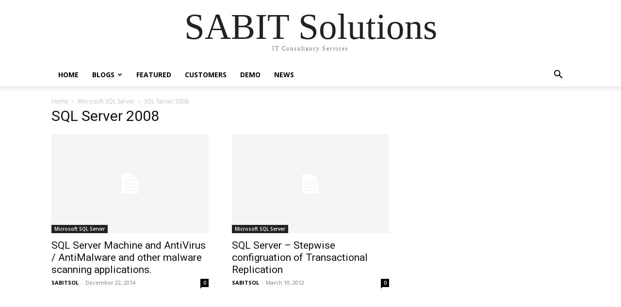

--- FILE ---
content_type: text/html; charset=UTF-8
request_url: http://sabitsolutions.com/blog/category/microsoft-sql-server/sql-server-2008/
body_size: 16054
content:
<!doctype html >
<html lang="en-US" prefix="og: https://ogp.me/ns#">
<head>
    <meta charset="UTF-8" />
    <title>SQL Server 2008 - SABIT Solutions</title>
    <meta name="viewport" content="width=device-width, initial-scale=1.0">
    <link rel="pingback" href="http://sabitsolutions.com/xmlrpc.php" />
    	<style>img:is([sizes="auto" i], [sizes^="auto," i]) { contain-intrinsic-size: 3000px 1500px }</style>
	
<!-- Search Engine Optimization by Rank Math - https://rankmath.com/ -->
<meta name="robots" content="index, follow, max-snippet:-1, max-video-preview:-1, max-image-preview:large"/>
<link rel="canonical" href="http://sabitsolutions.com/blog/category/microsoft-sql-server/sql-server-2008/" />
<meta property="og:locale" content="en_US" />
<meta property="og:type" content="article" />
<meta property="og:title" content="SQL Server 2008 - SABIT Solutions" />
<meta property="og:url" content="http://sabitsolutions.com/blog/category/microsoft-sql-server/sql-server-2008/" />
<meta property="og:site_name" content="SABIT Solutions" />
<meta name="twitter:card" content="summary_large_image" />
<meta name="twitter:title" content="SQL Server 2008 - SABIT Solutions" />
<meta name="twitter:label1" content="Posts" />
<meta name="twitter:data1" content="8" />
<script type="application/ld+json" class="rank-math-schema">{"@context":"https://schema.org","@graph":[{"@type":"Person","@id":"http://sabitsolutions.com/#person","name":"NABEEL SHAHID, Welcome to my personal website!"},{"@type":"WebSite","@id":"http://sabitsolutions.com/#website","url":"http://sabitsolutions.com","name":"NABEEL SHAHID, Welcome to my personal website!","publisher":{"@id":"http://sabitsolutions.com/#person"},"inLanguage":"en-US"},{"@type":"CollectionPage","@id":"http://sabitsolutions.com/blog/category/microsoft-sql-server/sql-server-2008/#webpage","url":"http://sabitsolutions.com/blog/category/microsoft-sql-server/sql-server-2008/","name":"SQL Server 2008 - SABIT Solutions","isPartOf":{"@id":"http://sabitsolutions.com/#website"},"inLanguage":"en-US"}]}</script>
<!-- /Rank Math WordPress SEO plugin -->

<link rel='dns-prefetch' href='//fonts.googleapis.com' />

<style id='classic-theme-styles-inline-css' type='text/css'>
/*! This file is auto-generated */
.wp-block-button__link{color:#fff;background-color:#32373c;border-radius:9999px;box-shadow:none;text-decoration:none;padding:calc(.667em + 2px) calc(1.333em + 2px);font-size:1.125em}.wp-block-file__button{background:#32373c;color:#fff;text-decoration:none}
</style>
<link rel='stylesheet' id='magnific-popup-css' href='http://sabitsolutions.com/wp-content/plugins/gutentor/assets/library/magnific-popup/magnific-popup.min.css?ver=1.8.0' type='text/css' media='all' />
<link rel='stylesheet' id='slick-css' href='http://sabitsolutions.com/wp-content/plugins/gutentor/assets/library/slick/slick.min.css?ver=1.8.1' type='text/css' media='all' />
<link rel='stylesheet' id='fontawesome-css' href='http://sabitsolutions.com/wp-content/plugins/gutentor/assets/library/fontawesome/css/all.min.css?ver=5.12.0' type='text/css' media='all' />
<link rel='stylesheet' id='wpness-grid-css' href='http://sabitsolutions.com/wp-content/plugins/gutentor/assets/library/wpness-grid/wpness-grid.css?ver=1.0.0' type='text/css' media='all' />
<link rel='stylesheet' id='animate-css' href='http://sabitsolutions.com/wp-content/plugins/gutentor/assets/library/animatecss/animate.min.css?ver=3.7.2' type='text/css' media='all' />
<link rel='stylesheet' id='wp-components-css' href='http://sabitsolutions.com/wp-includes/css/dist/components/style.min.css?ver=60d1d8844b656c089f4e5cf41e1cb3c6' type='text/css' media='all' />
<link rel='stylesheet' id='wp-preferences-css' href='http://sabitsolutions.com/wp-includes/css/dist/preferences/style.min.css?ver=60d1d8844b656c089f4e5cf41e1cb3c6' type='text/css' media='all' />
<link rel='stylesheet' id='wp-block-editor-css' href='http://sabitsolutions.com/wp-includes/css/dist/block-editor/style.min.css?ver=60d1d8844b656c089f4e5cf41e1cb3c6' type='text/css' media='all' />
<link rel='stylesheet' id='wp-reusable-blocks-css' href='http://sabitsolutions.com/wp-includes/css/dist/reusable-blocks/style.min.css?ver=60d1d8844b656c089f4e5cf41e1cb3c6' type='text/css' media='all' />
<link rel='stylesheet' id='wp-patterns-css' href='http://sabitsolutions.com/wp-includes/css/dist/patterns/style.min.css?ver=60d1d8844b656c089f4e5cf41e1cb3c6' type='text/css' media='all' />
<link rel='stylesheet' id='wp-editor-css' href='http://sabitsolutions.com/wp-includes/css/dist/editor/style.min.css?ver=60d1d8844b656c089f4e5cf41e1cb3c6' type='text/css' media='all' />
<link rel='stylesheet' id='gutentor-css' href='http://sabitsolutions.com/wp-content/plugins/gutentor/dist/blocks.style.build.css?ver=3.5.3' type='text/css' media='all' />
<style id='global-styles-inline-css' type='text/css'>
:root{--wp--preset--aspect-ratio--square: 1;--wp--preset--aspect-ratio--4-3: 4/3;--wp--preset--aspect-ratio--3-4: 3/4;--wp--preset--aspect-ratio--3-2: 3/2;--wp--preset--aspect-ratio--2-3: 2/3;--wp--preset--aspect-ratio--16-9: 16/9;--wp--preset--aspect-ratio--9-16: 9/16;--wp--preset--color--black: #000000;--wp--preset--color--cyan-bluish-gray: #abb8c3;--wp--preset--color--white: #ffffff;--wp--preset--color--pale-pink: #f78da7;--wp--preset--color--vivid-red: #cf2e2e;--wp--preset--color--luminous-vivid-orange: #ff6900;--wp--preset--color--luminous-vivid-amber: #fcb900;--wp--preset--color--light-green-cyan: #7bdcb5;--wp--preset--color--vivid-green-cyan: #00d084;--wp--preset--color--pale-cyan-blue: #8ed1fc;--wp--preset--color--vivid-cyan-blue: #0693e3;--wp--preset--color--vivid-purple: #9b51e0;--wp--preset--gradient--vivid-cyan-blue-to-vivid-purple: linear-gradient(135deg,rgba(6,147,227,1) 0%,rgb(155,81,224) 100%);--wp--preset--gradient--light-green-cyan-to-vivid-green-cyan: linear-gradient(135deg,rgb(122,220,180) 0%,rgb(0,208,130) 100%);--wp--preset--gradient--luminous-vivid-amber-to-luminous-vivid-orange: linear-gradient(135deg,rgba(252,185,0,1) 0%,rgba(255,105,0,1) 100%);--wp--preset--gradient--luminous-vivid-orange-to-vivid-red: linear-gradient(135deg,rgba(255,105,0,1) 0%,rgb(207,46,46) 100%);--wp--preset--gradient--very-light-gray-to-cyan-bluish-gray: linear-gradient(135deg,rgb(238,238,238) 0%,rgb(169,184,195) 100%);--wp--preset--gradient--cool-to-warm-spectrum: linear-gradient(135deg,rgb(74,234,220) 0%,rgb(151,120,209) 20%,rgb(207,42,186) 40%,rgb(238,44,130) 60%,rgb(251,105,98) 80%,rgb(254,248,76) 100%);--wp--preset--gradient--blush-light-purple: linear-gradient(135deg,rgb(255,206,236) 0%,rgb(152,150,240) 100%);--wp--preset--gradient--blush-bordeaux: linear-gradient(135deg,rgb(254,205,165) 0%,rgb(254,45,45) 50%,rgb(107,0,62) 100%);--wp--preset--gradient--luminous-dusk: linear-gradient(135deg,rgb(255,203,112) 0%,rgb(199,81,192) 50%,rgb(65,88,208) 100%);--wp--preset--gradient--pale-ocean: linear-gradient(135deg,rgb(255,245,203) 0%,rgb(182,227,212) 50%,rgb(51,167,181) 100%);--wp--preset--gradient--electric-grass: linear-gradient(135deg,rgb(202,248,128) 0%,rgb(113,206,126) 100%);--wp--preset--gradient--midnight: linear-gradient(135deg,rgb(2,3,129) 0%,rgb(40,116,252) 100%);--wp--preset--font-size--small: 11px;--wp--preset--font-size--medium: 20px;--wp--preset--font-size--large: 32px;--wp--preset--font-size--x-large: 42px;--wp--preset--font-size--regular: 15px;--wp--preset--font-size--larger: 50px;--wp--preset--spacing--20: 0.44rem;--wp--preset--spacing--30: 0.67rem;--wp--preset--spacing--40: 1rem;--wp--preset--spacing--50: 1.5rem;--wp--preset--spacing--60: 2.25rem;--wp--preset--spacing--70: 3.38rem;--wp--preset--spacing--80: 5.06rem;--wp--preset--shadow--natural: 6px 6px 9px rgba(0, 0, 0, 0.2);--wp--preset--shadow--deep: 12px 12px 50px rgba(0, 0, 0, 0.4);--wp--preset--shadow--sharp: 6px 6px 0px rgba(0, 0, 0, 0.2);--wp--preset--shadow--outlined: 6px 6px 0px -3px rgba(255, 255, 255, 1), 6px 6px rgba(0, 0, 0, 1);--wp--preset--shadow--crisp: 6px 6px 0px rgba(0, 0, 0, 1);}:where(.is-layout-flex){gap: 0.5em;}:where(.is-layout-grid){gap: 0.5em;}body .is-layout-flex{display: flex;}.is-layout-flex{flex-wrap: wrap;align-items: center;}.is-layout-flex > :is(*, div){margin: 0;}body .is-layout-grid{display: grid;}.is-layout-grid > :is(*, div){margin: 0;}:where(.wp-block-columns.is-layout-flex){gap: 2em;}:where(.wp-block-columns.is-layout-grid){gap: 2em;}:where(.wp-block-post-template.is-layout-flex){gap: 1.25em;}:where(.wp-block-post-template.is-layout-grid){gap: 1.25em;}.has-black-color{color: var(--wp--preset--color--black) !important;}.has-cyan-bluish-gray-color{color: var(--wp--preset--color--cyan-bluish-gray) !important;}.has-white-color{color: var(--wp--preset--color--white) !important;}.has-pale-pink-color{color: var(--wp--preset--color--pale-pink) !important;}.has-vivid-red-color{color: var(--wp--preset--color--vivid-red) !important;}.has-luminous-vivid-orange-color{color: var(--wp--preset--color--luminous-vivid-orange) !important;}.has-luminous-vivid-amber-color{color: var(--wp--preset--color--luminous-vivid-amber) !important;}.has-light-green-cyan-color{color: var(--wp--preset--color--light-green-cyan) !important;}.has-vivid-green-cyan-color{color: var(--wp--preset--color--vivid-green-cyan) !important;}.has-pale-cyan-blue-color{color: var(--wp--preset--color--pale-cyan-blue) !important;}.has-vivid-cyan-blue-color{color: var(--wp--preset--color--vivid-cyan-blue) !important;}.has-vivid-purple-color{color: var(--wp--preset--color--vivid-purple) !important;}.has-black-background-color{background-color: var(--wp--preset--color--black) !important;}.has-cyan-bluish-gray-background-color{background-color: var(--wp--preset--color--cyan-bluish-gray) !important;}.has-white-background-color{background-color: var(--wp--preset--color--white) !important;}.has-pale-pink-background-color{background-color: var(--wp--preset--color--pale-pink) !important;}.has-vivid-red-background-color{background-color: var(--wp--preset--color--vivid-red) !important;}.has-luminous-vivid-orange-background-color{background-color: var(--wp--preset--color--luminous-vivid-orange) !important;}.has-luminous-vivid-amber-background-color{background-color: var(--wp--preset--color--luminous-vivid-amber) !important;}.has-light-green-cyan-background-color{background-color: var(--wp--preset--color--light-green-cyan) !important;}.has-vivid-green-cyan-background-color{background-color: var(--wp--preset--color--vivid-green-cyan) !important;}.has-pale-cyan-blue-background-color{background-color: var(--wp--preset--color--pale-cyan-blue) !important;}.has-vivid-cyan-blue-background-color{background-color: var(--wp--preset--color--vivid-cyan-blue) !important;}.has-vivid-purple-background-color{background-color: var(--wp--preset--color--vivid-purple) !important;}.has-black-border-color{border-color: var(--wp--preset--color--black) !important;}.has-cyan-bluish-gray-border-color{border-color: var(--wp--preset--color--cyan-bluish-gray) !important;}.has-white-border-color{border-color: var(--wp--preset--color--white) !important;}.has-pale-pink-border-color{border-color: var(--wp--preset--color--pale-pink) !important;}.has-vivid-red-border-color{border-color: var(--wp--preset--color--vivid-red) !important;}.has-luminous-vivid-orange-border-color{border-color: var(--wp--preset--color--luminous-vivid-orange) !important;}.has-luminous-vivid-amber-border-color{border-color: var(--wp--preset--color--luminous-vivid-amber) !important;}.has-light-green-cyan-border-color{border-color: var(--wp--preset--color--light-green-cyan) !important;}.has-vivid-green-cyan-border-color{border-color: var(--wp--preset--color--vivid-green-cyan) !important;}.has-pale-cyan-blue-border-color{border-color: var(--wp--preset--color--pale-cyan-blue) !important;}.has-vivid-cyan-blue-border-color{border-color: var(--wp--preset--color--vivid-cyan-blue) !important;}.has-vivid-purple-border-color{border-color: var(--wp--preset--color--vivid-purple) !important;}.has-vivid-cyan-blue-to-vivid-purple-gradient-background{background: var(--wp--preset--gradient--vivid-cyan-blue-to-vivid-purple) !important;}.has-light-green-cyan-to-vivid-green-cyan-gradient-background{background: var(--wp--preset--gradient--light-green-cyan-to-vivid-green-cyan) !important;}.has-luminous-vivid-amber-to-luminous-vivid-orange-gradient-background{background: var(--wp--preset--gradient--luminous-vivid-amber-to-luminous-vivid-orange) !important;}.has-luminous-vivid-orange-to-vivid-red-gradient-background{background: var(--wp--preset--gradient--luminous-vivid-orange-to-vivid-red) !important;}.has-very-light-gray-to-cyan-bluish-gray-gradient-background{background: var(--wp--preset--gradient--very-light-gray-to-cyan-bluish-gray) !important;}.has-cool-to-warm-spectrum-gradient-background{background: var(--wp--preset--gradient--cool-to-warm-spectrum) !important;}.has-blush-light-purple-gradient-background{background: var(--wp--preset--gradient--blush-light-purple) !important;}.has-blush-bordeaux-gradient-background{background: var(--wp--preset--gradient--blush-bordeaux) !important;}.has-luminous-dusk-gradient-background{background: var(--wp--preset--gradient--luminous-dusk) !important;}.has-pale-ocean-gradient-background{background: var(--wp--preset--gradient--pale-ocean) !important;}.has-electric-grass-gradient-background{background: var(--wp--preset--gradient--electric-grass) !important;}.has-midnight-gradient-background{background: var(--wp--preset--gradient--midnight) !important;}.has-small-font-size{font-size: var(--wp--preset--font-size--small) !important;}.has-medium-font-size{font-size: var(--wp--preset--font-size--medium) !important;}.has-large-font-size{font-size: var(--wp--preset--font-size--large) !important;}.has-x-large-font-size{font-size: var(--wp--preset--font-size--x-large) !important;}
:where(.wp-block-post-template.is-layout-flex){gap: 1.25em;}:where(.wp-block-post-template.is-layout-grid){gap: 1.25em;}
:where(.wp-block-columns.is-layout-flex){gap: 2em;}:where(.wp-block-columns.is-layout-grid){gap: 2em;}
:root :where(.wp-block-pullquote){font-size: 1.5em;line-height: 1.6;}
</style>
<link rel='stylesheet' id='td-plugin-multi-purpose-css' href='http://sabitsolutions.com/wp-content/plugins/td-composer/td-multi-purpose/style.css?ver=7cd248d7ca13c255207c3f8b916c3f00' type='text/css' media='all' />
<link rel='stylesheet' id='google-fonts-style-css' href='http://fonts.googleapis.com/css?family=Open+Sans%3A400%2C600%2C700%7CRoboto%3A400%2C600%2C700&#038;display=swap&#038;ver=12.7.3' type='text/css' media='all' />
<link rel='stylesheet' id='td-theme-css' href='http://sabitsolutions.com/wp-content/themes/Newspaper/style.css?ver=12.7.3' type='text/css' media='all' />
<style id='td-theme-inline-css' type='text/css'>@media (max-width:767px){.td-header-desktop-wrap{display:none}}@media (min-width:767px){.td-header-mobile-wrap{display:none}}</style>
<link rel='stylesheet' id='td-legacy-framework-front-style-css' href='http://sabitsolutions.com/wp-content/plugins/td-composer/legacy/Newspaper/assets/css/td_legacy_main.css?ver=7cd248d7ca13c255207c3f8b916c3f00' type='text/css' media='all' />
<link rel='stylesheet' id='td-theme-demo-style-css' href='http://sabitsolutions.com/wp-content/plugins/td-composer/legacy/Newspaper/includes/demos/technology/demo_style.css?ver=12.7.3' type='text/css' media='all' />
<link rel='stylesheet' id='tdb_style_cloud_templates_front-css' href='http://sabitsolutions.com/wp-content/plugins/td-cloud-library/assets/css/tdb_main.css?ver=6127d3b6131f900b2e62bb855b13dc3b' type='text/css' media='all' />
<script type="text/javascript" src="http://sabitsolutions.com/wp-includes/js/jquery/jquery.min.js?ver=3.7.1" id="jquery-core-js"></script>
<script type="text/javascript" src="http://sabitsolutions.com/wp-includes/js/jquery/jquery-migrate.min.js?ver=3.4.1" id="jquery-migrate-js" defer data-deferred="1"></script>
<link rel="https://api.w.org/" href="http://sabitsolutions.com/wp-json/" /><link rel="alternate" title="JSON" type="application/json" href="http://sabitsolutions.com/wp-json/wp/v2/categories/34" /><link rel="EditURI" type="application/rsd+xml" title="RSD" href="http://sabitsolutions.com/xmlrpc.php?rsd" />

    <script src="[data-uri]" defer></script>
    
    <style id="tdb-global-colors">:root{--accent-color:#fff}</style>

    
	<meta name="generator" content="Elementor 3.32.5; features: additional_custom_breakpoints; settings: css_print_method-external, google_font-enabled, font_display-auto">
			<style>
				.e-con.e-parent:nth-of-type(n+4):not(.e-lazyloaded):not(.e-no-lazyload),
				.e-con.e-parent:nth-of-type(n+4):not(.e-lazyloaded):not(.e-no-lazyload) * {
					background-image: none !important;
				}
				@media screen and (max-height: 1024px) {
					.e-con.e-parent:nth-of-type(n+3):not(.e-lazyloaded):not(.e-no-lazyload),
					.e-con.e-parent:nth-of-type(n+3):not(.e-lazyloaded):not(.e-no-lazyload) * {
						background-image: none !important;
					}
				}
				@media screen and (max-height: 640px) {
					.e-con.e-parent:nth-of-type(n+2):not(.e-lazyloaded):not(.e-no-lazyload),
					.e-con.e-parent:nth-of-type(n+2):not(.e-lazyloaded):not(.e-no-lazyload) * {
						background-image: none !important;
					}
				}
			</style>
			
<!-- JS generated by theme -->

<script type="text/javascript" id="td-generated-header-js" src="[data-uri]" defer></script>


<!-- Button style compiled by theme -->

<style></style>

	<style id="tdw-css-placeholder"></style></head>

<body class="archive category category-sql-server-2008 category-34 wp-theme-Newspaper gutentor-active global-block-template-1 elementor-default elementor-kit-5514 td-animation-stack-type0 td-full-layout" itemscope="itemscope" itemtype="http://schema.org/WebPage">

    <div class="td-scroll-up" data-style="style1"><i class="td-icon-menu-up"></i></div>
    <div class="td-menu-background" style="visibility:hidden"></div>
<div id="td-mobile-nav" style="visibility:hidden">
    <div class="td-mobile-container">
        <!-- mobile menu top section -->
        <div class="td-menu-socials-wrap">
            <!-- socials -->
            <div class="td-menu-socials">
                            </div>
            <!-- close button -->
            <div class="td-mobile-close">
                <span><i class="td-icon-close-mobile"></i></span>
            </div>
        </div>

        <!-- login section -->
                    <div class="td-menu-login-section">
                
    <div class="td-guest-wrap">
        <div class="td-menu-login"><a id="login-link-mob">Sign in</a></div>
    </div>
            </div>
        
        <!-- menu section -->
        <div class="td-mobile-content">
            <div class="menu-td-demo-header-menu-container"><ul id="menu-td-demo-header-menu" class="td-mobile-main-menu"><li id="menu-item-5840" class="menu-item menu-item-type-post_type menu-item-object-page menu-item-home menu-item-first menu-item-5840"><a href="http://sabitsolutions.com/">Home</a></li>
<li id="menu-item-5827" class="menu-item menu-item-type-post_type menu-item-object-page current_page_parent menu-item-has-children menu-item-5827"><a href="http://sabitsolutions.com/blogs/">Blogs<i class="td-icon-menu-right td-element-after"></i></a>
<ul class="sub-menu">
	<li id="menu-item-5844" class="menu-item menu-item-type-taxonomy menu-item-object-category menu-item-5844"><a href="http://sabitsolutions.com/blog/category/ui-ux-designs-layout/">UI/UX Designs &amp; Layout</a></li>
	<li id="menu-item-5856" class="menu-item menu-item-type-taxonomy menu-item-object-category menu-item-5856"><a href="http://sabitsolutions.com/blog/category/ui-ux-designs-layout/webfonts-font-icons/">WebFonts / Font Icons</a></li>
	<li id="menu-item-5858" class="menu-item menu-item-type-taxonomy menu-item-object-category menu-item-5858"><a href="http://sabitsolutions.com/blog/category/ui-ux-designs-layout/jquery-charts-graphs-plotting/">jQuery Charts / Graphs Plotting</a></li>
	<li id="menu-item-5857" class="menu-item menu-item-type-taxonomy menu-item-object-category menu-item-5857"><a href="http://sabitsolutions.com/blog/category/ui-ux-designs-layout/bootstrap/">Bootstrap</a></li>
	<li id="menu-item-5845" class="menu-item menu-item-type-taxonomy menu-item-object-category current-category-ancestor menu-item-5845"><a href="http://sabitsolutions.com/blog/category/microsoft-sql-server/">Microsoft SQL Server</a></li>
	<li id="menu-item-5846" class="menu-item menu-item-type-taxonomy menu-item-object-category menu-item-5846"><a href="http://sabitsolutions.com/blog/category/desktop-development/">Desktop Development</a></li>
</ul>
</li>
<li id="menu-item-5842" class="menu-item menu-item-type-taxonomy menu-item-object-category menu-item-5842"><a href="http://sabitsolutions.com/blog/category/featured/">Featured</a></li>
<li id="menu-item-5811" class="menu-item menu-item-type-post_type menu-item-object-page menu-item-5811"><a href="http://sabitsolutions.com/customers/">Customers</a></li>
<li id="menu-item-5812" class="menu-item menu-item-type-post_type menu-item-object-page menu-item-5812"><a href="http://sabitsolutions.com/demo-2/">Demo</a></li>
<li id="menu-item-5813" class="menu-item menu-item-type-post_type menu-item-object-page menu-item-5813"><a href="http://sabitsolutions.com/news/">News</a></li>
</ul></div>        </div>
    </div>

    <!-- register/login section -->
            <div id="login-form-mobile" class="td-register-section">
            
            <div id="td-login-mob" class="td-login-animation td-login-hide-mob">
            	<!-- close button -->
	            <div class="td-login-close">
	                <span class="td-back-button"><i class="td-icon-read-down"></i></span>
	                <div class="td-login-title">Sign in</div>
	                <!-- close button -->
		            <div class="td-mobile-close">
		                <span><i class="td-icon-close-mobile"></i></span>
		            </div>
	            </div>
	            <form class="td-login-form-wrap" action="#" method="post">
	                <div class="td-login-panel-title"><span>Welcome!</span>Log into your account</div>
	                <div class="td_display_err"></div>
	                <div class="td-login-inputs"><input class="td-login-input" autocomplete="username" type="text" name="login_email" id="login_email-mob" value="" required><label for="login_email-mob">your username</label></div>
	                <div class="td-login-inputs"><input class="td-login-input" autocomplete="current-password" type="password" name="login_pass" id="login_pass-mob" value="" required><label for="login_pass-mob">your password</label></div>
	                <input type="button" name="login_button" id="login_button-mob" class="td-login-button" value="LOG IN">
	                
					
	                <div class="td-login-info-text">
	                <a href="#" id="forgot-pass-link-mob">Forgot your password?</a>
	                </div>
	                <div class="td-login-register-link">
	                
	                </div>
	                
	                <div class="td-login-info-text"><a class="privacy-policy-link" href="http://sabitsolutions.com/privacy-policy-2/">Privacy Policy</a></div>

                </form>
            </div>

            
            
            
            
            <div id="td-forgot-pass-mob" class="td-login-animation td-login-hide-mob">
                <!-- close button -->
	            <div class="td-forgot-pass-close">
	                <a href="#" aria-label="Back" class="td-back-button"><i class="td-icon-read-down"></i></a>
	                <div class="td-login-title">Password recovery</div>
	            </div>
	            <div class="td-login-form-wrap">
	                <div class="td-login-panel-title">Recover your password</div>
	                <div class="td_display_err"></div>
	                <div class="td-login-inputs"><input class="td-login-input" type="text" name="forgot_email" id="forgot_email-mob" value="" required><label for="forgot_email-mob">your email</label></div>
	                <input type="button" name="forgot_button" id="forgot_button-mob" class="td-login-button" value="Send My Pass">
                </div>
            </div>
        </div>
    </div><div class="td-search-background" style="visibility:hidden"></div>
<div class="td-search-wrap-mob" style="visibility:hidden">
	<div class="td-drop-down-search">
		<form method="get" class="td-search-form" action="http://sabitsolutions.com/">
			<!-- close button -->
			<div class="td-search-close">
				<span><i class="td-icon-close-mobile"></i></span>
			</div>
			<div role="search" class="td-search-input">
				<span>Search</span>
				<input id="td-header-search-mob" type="text" value="" name="s" autocomplete="off" />
			</div>
		</form>
		<div id="td-aj-search-mob" class="td-ajax-search-flex"></div>
	</div>
</div>
    <div id="td-outer-wrap" class="td-theme-wrap">

        
            <style>.td-header-menu-social{float:right;margin-right:5px;line-height:48px}.td-header-menu-social .td-social-icon-wrap a{color:#000}.td-header-menu-social .td-social-icon-wrap i{min-width:16px;font-size:12px;line-height:24px;vertical-align:middle}@media (min-width:768px) and (max-width:1018px){.td-header-menu-social .td-social-icon-wrap i{font-size:12px!important}}@media (max-width:1140px){.td-header-menu-social{display:none}}.td-affix .td-header-menu-social{line-height:48px!important}.td-header-menu-no-search .td-header-menu-social{margin-right:0!important}.td_stretch_content .td-header-menu-social{margin-right:44px}.td-mega-menu{position:static!important}.td-mega-menu ul.sub-menu{position:absolute;width:1114px!important;height:auto;left:50%!important;transform:translateX(-50%);-webkit-transform:translateX(-50%);display:none;border:1px solid #eaeaea;box-shadow:0 2px 6px rgba(0,0,0,.1)}@media (min-width:1019px) and (max-width:1140px){.td-mega-menu ul.sub-menu{width:1024px!important}}@media (min-width:768px) and (max-width:1018px){.td-mega-menu ul.sub-menu{width:786px!important}}.td-mega-menu .td_block_mega_menu .td-next-prev-wrap{margin:0 0 22px 22px}.td-mega-menu-page .td-mega-grid{padding:22px}@media (min-width:1019px) and (max-width:1140px){.td-mega-menu-page .td-mega-grid{padding:21px}}@media (min-width:768px) and (max-width:1018px){.td-mega-menu-page .td-mega-grid{padding:22px}}.td-mega-menu-page .td-mega-grid .td_block_wrap{padding-bottom:26px}.td-mega-menu-page .wpb_content_element{clear:both}.td-mega-menu-page .wpb_content_element .td_block_wrap .td-pulldown-filter-display-option{display:none}.td-mega-menu-page .wpb_content_element .widgettitle:after{width:1200px}.td-mega-menu-page .wpb_content_element ul{display:inline-block!important;position:relative!important;width:100%!important;border:none!important;left:0!important;top:0!important;margin-left:0!important;webkit-box-shadow:none!important;-moz-box-shadow:none!important;box-shadow:none!important}.td-mega-menu-page .wpb_content_element ul li{webkit-box-shadow:none!important;-moz-box-shadow:none!important;box-shadow:none!important;float:none!important;width:auto!important;line-height:30px!important;margin-left:0;padding:0!important;list-style-type:disc!important;list-style-position:inside}.td-mega-menu-page .wpb_content_element ul li ul{opacity:1!important;margin-top:4px!important;margin-left:21px!important;padding-bottom:0!important}.td-mega-menu-page .wpb_content_element ul li ul li:last-child{border-bottom:0!important;padding-bottom:0!important}.td-mega-menu-page .wpb_content_element ul li a{background-color:transparent!important;line-height:26px!important;padding:0!important;margin:0!important;color:#222222!important}.td-mega-menu-page .wpb_content_element ul li a i{display:none}.td-mega-menu-page .wpb_content_element ul li a:hover{background-color:transparent!important;color:#4db2ec!important}.td-mega-menu-page .vc_wp_custommenu ul li{padding:5px 0!important;border-top:1px dashed #EDEDED;list-style-type:none!important}.td-mega-menu-page .vc_wp_custommenu ul li:first-child{border:none}.td-mega-menu-page .vc_wp_custommenu ul li:last-child{border-bottom:1px dashed #EDEDED}.td-mega-menu-page .vc_wp_custommenu ul li li{border-top:1px dashed #EDEDED!important}.td_block_mega_menu{display:table;width:100%;margin-bottom:0!important}.td_mega_menu_sub_cats{width:218px;max-width:218px;text-align:right;display:table-cell;height:100%;vertical-align:top;padding-top:22px;background-color:#fafafa;position:relative}@media (min-width:1019px) and (max-width:1140px){.td_mega_menu_sub_cats{width:200px;max-width:200px}}@media (min-width:768px) and (max-width:1018px){.td_mega_menu_sub_cats{width:152px;max-width:152px}}.td_mega_menu_sub_cats:after{content:"";width:1px;height:100%;position:absolute;top:0;right:0;background-color:#eaeaea}.td_mega_menu_sub_cats a{display:block;font-size:13px;font-weight:600;color:#333;padding:5px 22px;position:relative;vertical-align:middle;border-top:1px solid transparent;border-bottom:1px solid transparent}@media (min-width:1019px) and (max-width:1140px){.td_mega_menu_sub_cats a{padding:4px 22px}}@media (min-width:768px) and (max-width:1018px){.td_mega_menu_sub_cats a{font-size:11px;padding:3px 22px}}.td_mega_menu_sub_cats .cur-sub-cat{background-color:#fff;color:#4db2ec;border-top:1px solid #eaeaea;border-bottom:1px solid #eaeaea}.td_mega_menu_sub_cats .cur-sub-cat:before{content:'';width:1px;height:100%;position:absolute;top:0;right:0;background-color:#fff;z-index:1}.block-mega-child-cats{overflow-x:hidden;overflow-y:auto;max-height:252px;-webkit-overflow-scrolling:touch}@media (min-width:1019px) and (max-width:1140px){.block-mega-child-cats{max-height:238px}}@media (min-width:768px) and (max-width:1018px){.block-mega-child-cats{max-height:224px}}.td-mega-row{display:table-cell;padding:22px 0 10px 0}@media (min-width:768px) and (max-width:1018px){.td-mega-row{padding-bottom:6px}}.td-mega-span{width:196px;min-height:202px;float:left;margin-left:22px}@media (min-width:1019px) and (max-width:1140px){.td-mega-span{width:178px;min-height:189px}}@media (min-width:768px) and (max-width:1018px){.td-mega-span{width:130px;min-height:176px}}.td-mega-span .td-module-thumb{position:relative;margin-bottom:0}.td-mega-span .entry-thumb{min-height:135px}@media (min-width:1019px) and (max-width:1140px){.td-mega-span .entry-thumb{min-height:122px}}@media (min-width:768px) and (max-width:1018px){.td-mega-span .entry-thumb{min-height:89px}}.td-mega-span h3{font-family:'Roboto',sans-serif;font-weight:500;font-size:13px;margin:7px 0 0;line-height:18px}@media (min-width:768px) and (max-width:1018px){.td-mega-span h3{font-size:12px;line-height:16px}}.td-mega-span h3 a{color:#333;display:block;-webkit-transition:color 0.4s;transition:color 0.4s}.td-mega-span h3 a:hover{color:#4db2ec}.td_mod_mega_menu:hover .entry-title a{color:#4db2ec}</style>

            <div class="tdc-header-wrap ">
                <div class="td-header-wrap td-header-style-1">
                    <div class="td-banner-wrap-full td-logo-wrap-full td-container-wrap">
                        <div class="td-header-sp-logo">
                            
                            <div class="td-logo-text-wrap">
                                <div class="td-logo-text-container">
                                                                        <a class="td-logo-wrap" href="http://sabitsolutions.com/">
                                        <span class="td-logo-text">SABIT Solutions</span>
                                    </a>
                                                                        <span class="td-tagline-text">IT Consultancy Services</span>
                                </div>
                            </div>
                        </div>
                    </div>

                    <div class="td-header-menu-wrap-full td-container-wrap">
                        <div class="td-header-menu-wrap td-header-gradient">
                            <div class="td-container td-header-row td-header-main-menu">
                                <div id="td-header-menu" role="navigation">
                                                                            <div id="td-top-mobile-toggle"><a href="#" aria-label="mobile-toggle"><i class="td-icon-font td-icon-mobile"></i></a></div>
                                                                        <div class="menu-td-demo-header-menu-container"><ul id="menu-td-demo-header-menu-1" class="sf-menu"><li class="menu-item menu-item-type-post_type menu-item-object-page menu-item-home menu-item-first td-menu-item td-normal-menu menu-item-5840"><a href="http://sabitsolutions.com/">Home</a></li>
<li class="menu-item menu-item-type-post_type menu-item-object-page current_page_parent menu-item-has-children td-menu-item td-normal-menu menu-item-5827"><a href="http://sabitsolutions.com/blogs/">Blogs</a>
<ul class="sub-menu">
	<li class="menu-item menu-item-type-taxonomy menu-item-object-category td-menu-item td-normal-menu menu-item-5844"><a href="http://sabitsolutions.com/blog/category/ui-ux-designs-layout/">UI/UX Designs &amp; Layout</a></li>
	<li class="menu-item menu-item-type-taxonomy menu-item-object-category td-menu-item td-normal-menu menu-item-5856"><a href="http://sabitsolutions.com/blog/category/ui-ux-designs-layout/webfonts-font-icons/">WebFonts / Font Icons</a></li>
	<li class="menu-item menu-item-type-taxonomy menu-item-object-category td-menu-item td-normal-menu menu-item-5858"><a href="http://sabitsolutions.com/blog/category/ui-ux-designs-layout/jquery-charts-graphs-plotting/">jQuery Charts / Graphs Plotting</a></li>
	<li class="menu-item menu-item-type-taxonomy menu-item-object-category td-menu-item td-normal-menu menu-item-5857"><a href="http://sabitsolutions.com/blog/category/ui-ux-designs-layout/bootstrap/">Bootstrap</a></li>
	<li class="menu-item menu-item-type-taxonomy menu-item-object-category current-category-ancestor td-menu-item td-normal-menu menu-item-5845"><a href="http://sabitsolutions.com/blog/category/microsoft-sql-server/">Microsoft SQL Server</a></li>
	<li class="menu-item menu-item-type-taxonomy menu-item-object-category td-menu-item td-normal-menu menu-item-5846"><a href="http://sabitsolutions.com/blog/category/desktop-development/">Desktop Development</a></li>
</ul>
</li>
<li class="menu-item menu-item-type-taxonomy menu-item-object-category td-menu-item td-normal-menu menu-item-5842"><a href="http://sabitsolutions.com/blog/category/featured/">Featured</a></li>
<li class="menu-item menu-item-type-post_type menu-item-object-page td-menu-item td-normal-menu menu-item-5811"><a href="http://sabitsolutions.com/customers/">Customers</a></li>
<li class="menu-item menu-item-type-post_type menu-item-object-page td-menu-item td-normal-menu menu-item-5812"><a href="http://sabitsolutions.com/demo-2/">Demo</a></li>
<li class="menu-item menu-item-type-post_type menu-item-object-page td-menu-item td-normal-menu menu-item-5813"><a href="http://sabitsolutions.com/news/">News</a></li>
</ul></div>                                </div>

                                <div class="header-search-wrap">
                                    <div class="td-search-btns-wrap">
                                        <a id="td-header-search-button" href="#" aria-label="Search" role="button"><i class="td-icon-search"></i></a>
                                                                                    <a id="td-header-search-button-mob" href="#" role="button" aria-label="Search"><i class="td-icon-search"></i></a>
                                                                            </div>

                                    <div class="td-drop-down-search">
                                        <form method="get" class="td-search-form" action="http://sabitsolutions.com/">
                                            <div role="search" class="td-head-form-search-wrap">
                                                <input id="td-header-search" type="text" value="" name="s" autocomplete="off" />
                                                <input class="wpb_button wpb_btn-inverse btn" type="submit" id="td-header-search-top" value="Search" />
                                            </div>
                                        </form>
                                    </div>
                                </div>
                            </div>
                        </div>
                    </div>
                </div>
            </div>

            
    <div class="td-category-header td-container-wrap">
        <div class="td-container">
            <div class="td-pb-row">
                <div class="td-pb-span12">
                    <div class="td-crumb-container">
                        <div class="entry-crumbs"><span><a title="" class="entry-crumb" href="http://sabitsolutions.com/">Home</a></span> <i class="td-icon-right td-bread-sep"></i> <span><a title="View all posts in Microsoft SQL Server" class="entry-crumb" href="http://sabitsolutions.com/blog/category/microsoft-sql-server/">Microsoft SQL Server</a></span> <i class="td-icon-right td-bread-sep td-bred-no-url-last"></i> <span class="td-bred-no-url-last">SQL Server 2008</span></div>                    </div>

                    <h1 class="entry-title td-page-title">SQL Server 2008</h1>

                                    </div>
            </div>
        </div>
    </div>

    <div class="td-main-content-wrap td-container-wrap">
        <div class="td-container">
            <div class="td-pb-row">
                <div class="td-pb-span8 td-main-content">
                    <div class="td-ss-main-content">
                                    <div class="td-block-row">
        
            <div class="td-block-span6">
                <div class="td_module_1 td_module_wrap clearfix post-101 post type-post status-publish format-standard category-microsoft-sql-server category-sql-server-2005 category-sql-server-2008 category-sql-server-2012 tag-sql-antivirus tag-sql-server" >
                    <div class="td-module-image">
                        <div class="td-module-thumb">
                            
                            <a href="http://sabitsolutions.com/blog/2014/12/22/sql-server-machine-and-antivirus-antimalware-and-other-malware-scanning-applications/" rel="bookmark" class="td-image-wrap" title="SQL Server Machine and AntiVirus / AntiMalware and other malware scanning applications.">
                                
                                <img class="entry-thumb" src="http://sabitsolutions.com/wp-content/themes/Newspaper/images/no-thumb/medium_large.png" alt="SQL Server Machine and AntiVirus / AntiMalware and other malware scanning applications." title="SQL Server Machine and AntiVirus / AntiMalware and other malware scanning applications." />

                            </a>
                        </div>

                        
                                <a class="td-post-category" href="http://sabitsolutions.com/blog/category/microsoft-sql-server/">Microsoft SQL Server</a>
                                            </div>

                    <h3 class="entry-title td-module-title">
                        <a href="http://sabitsolutions.com/blog/2014/12/22/sql-server-machine-and-antivirus-antimalware-and-other-malware-scanning-applications/" rel="bookmark" title="SQL Server Machine and AntiVirus / AntiMalware and other malware scanning applications.">
                            SQL Server Machine and AntiVirus / AntiMalware and other malware scanning applications.                        </a>
                    </h3>

                    <div class="td-module-meta-info">
                        <div class="td-post-author-name">
                            <a href="http://sabitsolutions.com/author/sabitadmin/">SABITSOL</a>
                            <span> - </span>
                        </div>

                        <span class="td-post-date">
                            <time class="entry-date updated td-module-date" datetime="2014-12-22T20:29:55+00:00" >December 22, 2014</time>
                        </span>

                        <div class="td-module-comments">
                            <a href="http://sabitsolutions.com/blog/2014/12/22/sql-server-machine-and-antivirus-antimalware-and-other-malware-scanning-applications/#respond">
                                0                            </a>
                        </div>
                    </div>
                </div>
            </div>

    
            <div class="td-block-span6">
                <div class="td_module_1 td_module_wrap clearfix post-68 post type-post status-publish format-standard category-microsoft-sql-server category-sql-server-2005 category-sql-server-2008 tag-configruation-of-transactional-replication tag-easy-replciation-in-sql tag-replicaiton tag-snapshot-agent tag-step-wise-easy-configuration-of-replication tag-steps-to-configure-replciation tag-transactional-replication" >
                    <div class="td-module-image">
                        <div class="td-module-thumb">
                            
                            <a href="http://sabitsolutions.com/blog/2012/03/10/sql-server-stepwise-configruation-of-transactional-replication/" rel="bookmark" class="td-image-wrap" title="SQL Server &#8211; Stepwise configruation of Transactional Replication">
                                
                                <img class="entry-thumb" src="http://sabitsolutions.com/wp-content/themes/Newspaper/images/no-thumb/medium_large.png" alt="SQL Server &#8211; Stepwise configruation of Transactional Replication" title="SQL Server &#8211; Stepwise configruation of Transactional Replication" />

                            </a>
                        </div>

                        
                                <a class="td-post-category" href="http://sabitsolutions.com/blog/category/microsoft-sql-server/">Microsoft SQL Server</a>
                                            </div>

                    <h3 class="entry-title td-module-title">
                        <a href="http://sabitsolutions.com/blog/2012/03/10/sql-server-stepwise-configruation-of-transactional-replication/" rel="bookmark" title="SQL Server &#8211; Stepwise configruation of Transactional Replication">
                            SQL Server &#8211; Stepwise configruation of Transactional Replication                        </a>
                    </h3>

                    <div class="td-module-meta-info">
                        <div class="td-post-author-name">
                            <a href="http://sabitsolutions.com/author/sabitadmin/">SABITSOL</a>
                            <span> - </span>
                        </div>

                        <span class="td-post-date">
                            <time class="entry-date updated td-module-date" datetime="2012-03-10T00:14:36+00:00" >March 10, 2012</time>
                        </span>

                        <div class="td-module-comments">
                            <a href="http://sabitsolutions.com/blog/2012/03/10/sql-server-stepwise-configruation-of-transactional-replication/#respond">
                                0                            </a>
                        </div>
                    </div>
                </div>
            </div>

                </div>             <div class="td-block-row">
        
            <div class="td-block-span6">
                <div class="td_module_1 td_module_wrap clearfix post-54 post type-post status-publish format-standard category-microsoft-sql-server category-sql-server-2005 category-sql-server-2008 category-tsql tag-cross-database-chaining tag-cross-db-ownership-chaining tag-db-chaining tag-how-to-find-out-if-db-chaining-is-enabled-or-disabled tag-t-sql-script" >
                    <div class="td-module-image">
                        <div class="td-module-thumb">
                            
                            <a href="http://sabitsolutions.com/blog/2012/03/09/t-sql-script-to-enabledisable-cross-database-chaining/" rel="bookmark" class="td-image-wrap" title="T-SQL Script to enable/disable Cross-Database Chaining">
                                
                                <img class="entry-thumb" src="http://sabitsolutions.com/wp-content/themes/Newspaper/images/no-thumb/medium_large.png" alt="T-SQL Script to enable/disable Cross-Database Chaining" title="T-SQL Script to enable/disable Cross-Database Chaining" />

                            </a>
                        </div>

                        
                                <a class="td-post-category" href="http://sabitsolutions.com/blog/category/microsoft-sql-server/">Microsoft SQL Server</a>
                                            </div>

                    <h3 class="entry-title td-module-title">
                        <a href="http://sabitsolutions.com/blog/2012/03/09/t-sql-script-to-enabledisable-cross-database-chaining/" rel="bookmark" title="T-SQL Script to enable/disable Cross-Database Chaining">
                            T-SQL Script to enable/disable Cross-Database Chaining                        </a>
                    </h3>

                    <div class="td-module-meta-info">
                        <div class="td-post-author-name">
                            <a href="http://sabitsolutions.com/author/sabitadmin/">SABITSOL</a>
                            <span> - </span>
                        </div>

                        <span class="td-post-date">
                            <time class="entry-date updated td-module-date" datetime="2012-03-09T23:46:58+00:00" >March 9, 2012</time>
                        </span>

                        <div class="td-module-comments">
                            <a href="http://sabitsolutions.com/blog/2012/03/09/t-sql-script-to-enabledisable-cross-database-chaining/#respond">
                                0                            </a>
                        </div>
                    </div>
                </div>
            </div>

    
            <div class="td-block-span6">
                <div class="td_module_1 td_module_wrap clearfix post-51 post type-post status-publish format-standard category-microsoft-sql-server category-sql-server-2005 category-sql-server-2008 category-tsql tag-clean-tables-with-mimimum-locks tag-deleting-date-witout-locks tag-large-tables-cleanup" >
                    <div class="td-module-image">
                        <div class="td-module-thumb">
                            
                            <a href="http://sabitsolutions.com/blog/2012/03/06/tsql-large-table-cleanup-with-minimal-locks/" rel="bookmark" class="td-image-wrap" title="TSQL &#8211; Large table cleanup with minimal locks">
                                
                                <img class="entry-thumb" src="http://sabitsolutions.com/wp-content/themes/Newspaper/images/no-thumb/medium_large.png" alt="TSQL &#8211; Large table cleanup with minimal locks" title="TSQL &#8211; Large table cleanup with minimal locks" />

                            </a>
                        </div>

                        
                                <a class="td-post-category" href="http://sabitsolutions.com/blog/category/microsoft-sql-server/">Microsoft SQL Server</a>
                                            </div>

                    <h3 class="entry-title td-module-title">
                        <a href="http://sabitsolutions.com/blog/2012/03/06/tsql-large-table-cleanup-with-minimal-locks/" rel="bookmark" title="TSQL &#8211; Large table cleanup with minimal locks">
                            TSQL &#8211; Large table cleanup with minimal locks                        </a>
                    </h3>

                    <div class="td-module-meta-info">
                        <div class="td-post-author-name">
                            <a href="http://sabitsolutions.com/author/sabitadmin/">SABITSOL</a>
                            <span> - </span>
                        </div>

                        <span class="td-post-date">
                            <time class="entry-date updated td-module-date" datetime="2012-03-06T18:08:38+00:00" >March 6, 2012</time>
                        </span>

                        <div class="td-module-comments">
                            <a href="http://sabitsolutions.com/blog/2012/03/06/tsql-large-table-cleanup-with-minimal-locks/#respond">
                                0                            </a>
                        </div>
                    </div>
                </div>
            </div>

                </div>             <div class="td-block-row">
        
            <div class="td-block-span6">
                <div class="td_module_1 td_module_wrap clearfix post-5521 post type-post status-publish format-standard category-microsoft-sql-server category-sql-server-2005 category-sql-server-2008 tag-sql-builds tag-sql-cu tag-sql-service-packs tag-sql-versions" >
                    <div class="td-module-image">
                        <div class="td-module-thumb">
                            
                            <a href="http://sabitsolutions.com/blog/2011/08/26/microsoft-sql-server-build-versions/" rel="bookmark" class="td-image-wrap" title="Microsoft SQL Server &#8211; Build versions">
                                
                                <img class="entry-thumb" src="http://sabitsolutions.com/wp-content/themes/Newspaper/images/no-thumb/medium_large.png" alt="Microsoft SQL Server &#8211; Build versions" title="Microsoft SQL Server &#8211; Build versions" />

                            </a>
                        </div>

                        
                                <a class="td-post-category" href="http://sabitsolutions.com/blog/category/microsoft-sql-server/">Microsoft SQL Server</a>
                                            </div>

                    <h3 class="entry-title td-module-title">
                        <a href="http://sabitsolutions.com/blog/2011/08/26/microsoft-sql-server-build-versions/" rel="bookmark" title="Microsoft SQL Server &#8211; Build versions">
                            Microsoft SQL Server &#8211; Build versions                        </a>
                    </h3>

                    <div class="td-module-meta-info">
                        <div class="td-post-author-name">
                            <a href="http://sabitsolutions.com/author/sabitadmin/">SABITSOL</a>
                            <span> - </span>
                        </div>

                        <span class="td-post-date">
                            <time class="entry-date updated td-module-date" datetime="2011-08-26T19:53:41+00:00" >August 26, 2011</time>
                        </span>

                        <div class="td-module-comments">
                            <a href="http://sabitsolutions.com/blog/2011/08/26/microsoft-sql-server-build-versions/#comments">
                                1                            </a>
                        </div>
                    </div>
                </div>
            </div>

    
            <div class="td-block-span6">
                <div class="td_module_1 td_module_wrap clearfix post-23 post type-post status-publish format-standard category-microsoft-sql-server category-sql-server-2005 category-sql-server-2008 category-tsql tag-long-running-queries tag-long-transactions-in-tempdb tag-sql-server tag-sys-databases tag-system-database tag-tempdb tag-tempdb-monitoring tag-the-transaction-log-for-database-tempdb-is-full tag-transaction-log" >
                    <div class="td-module-image">
                        <div class="td-module-thumb">
                            
                            <a href="http://sabitsolutions.com/blog/2011/08/22/tempdb-monitoring-important-sql-queries/" rel="bookmark" class="td-image-wrap" title="TempDB Monitoring &#8211; Important SQL Queries">
                                
                                <img class="entry-thumb" src="http://sabitsolutions.com/wp-content/themes/Newspaper/images/no-thumb/medium_large.png" alt="TempDB Monitoring &#8211; Important SQL Queries" title="TempDB Monitoring &#8211; Important SQL Queries" />

                            </a>
                        </div>

                        
                                <a class="td-post-category" href="http://sabitsolutions.com/blog/category/microsoft-sql-server/">Microsoft SQL Server</a>
                                            </div>

                    <h3 class="entry-title td-module-title">
                        <a href="http://sabitsolutions.com/blog/2011/08/22/tempdb-monitoring-important-sql-queries/" rel="bookmark" title="TempDB Monitoring &#8211; Important SQL Queries">
                            TempDB Monitoring &#8211; Important SQL Queries                        </a>
                    </h3>

                    <div class="td-module-meta-info">
                        <div class="td-post-author-name">
                            <a href="http://sabitsolutions.com/author/sabitadmin/">SABITSOL</a>
                            <span> - </span>
                        </div>

                        <span class="td-post-date">
                            <time class="entry-date updated td-module-date" datetime="2011-08-22T18:06:15+00:00" >August 22, 2011</time>
                        </span>

                        <div class="td-module-comments">
                            <a href="http://sabitsolutions.com/blog/2011/08/22/tempdb-monitoring-important-sql-queries/#respond">
                                0                            </a>
                        </div>
                    </div>
                </div>
            </div>

                </div>             <div class="td-block-row">
        
            <div class="td-block-span6">
                <div class="td_module_1 td_module_wrap clearfix post-19 post type-post status-publish format-standard category-microsoft-sql-server category-sql-server-2005 category-sql-server-2008 tag-sql-server tag-sql-slow tag-sys-databases tag-system-database tag-tempdb tag-tempdb-concepts tag-the-transaction-log-for-database-tempdb-is-full tag-transaction-log" >
                    <div class="td-module-image">
                        <div class="td-module-thumb">
                            
                            <a href="http://sabitsolutions.com/blog/2011/08/22/sql-system-database-tempdb-related-internal-information/" rel="bookmark" class="td-image-wrap" title="SQL System Database – [TempDB] related internal information">
                                
                                <img class="entry-thumb" src="http://sabitsolutions.com/wp-content/themes/Newspaper/images/no-thumb/medium_large.png" alt="SQL System Database – [TempDB] related internal information" title="SQL System Database – [TempDB] related internal information" />

                            </a>
                        </div>

                        
                                <a class="td-post-category" href="http://sabitsolutions.com/blog/category/microsoft-sql-server/">Microsoft SQL Server</a>
                                            </div>

                    <h3 class="entry-title td-module-title">
                        <a href="http://sabitsolutions.com/blog/2011/08/22/sql-system-database-tempdb-related-internal-information/" rel="bookmark" title="SQL System Database – [TempDB] related internal information">
                            SQL System Database – [TempDB] related internal information                        </a>
                    </h3>

                    <div class="td-module-meta-info">
                        <div class="td-post-author-name">
                            <a href="http://sabitsolutions.com/author/sabitadmin/">SABITSOL</a>
                            <span> - </span>
                        </div>

                        <span class="td-post-date">
                            <time class="entry-date updated td-module-date" datetime="2011-08-22T17:59:11+00:00" >August 22, 2011</time>
                        </span>

                        <div class="td-module-comments">
                            <a href="http://sabitsolutions.com/blog/2011/08/22/sql-system-database-tempdb-related-internal-information/#respond">
                                0                            </a>
                        </div>
                    </div>
                </div>
            </div>

    
            <div class="td-block-span6">
                <div class="td_module_1 td_module_wrap clearfix post-16 post type-post status-publish format-standard category-microsoft-sql-server category-sql-server-2005 category-sql-server-2008 category-tsql" >
                    <div class="td-module-image">
                        <div class="td-module-thumb">
                            
                            <a href="http://sabitsolutions.com/blog/2011/07/31/tsql-script-to-maintain-indexes-based-on-fragmentation/" rel="bookmark" class="td-image-wrap" title="TSQL Script to maintain indexes based on fragmentation">
                                
                                <img class="entry-thumb" src="http://sabitsolutions.com/wp-content/themes/Newspaper/images/no-thumb/medium_large.png" alt="TSQL Script to maintain indexes based on fragmentation" title="TSQL Script to maintain indexes based on fragmentation" />

                            </a>
                        </div>

                        
                                <a class="td-post-category" href="http://sabitsolutions.com/blog/category/microsoft-sql-server/">Microsoft SQL Server</a>
                                            </div>

                    <h3 class="entry-title td-module-title">
                        <a href="http://sabitsolutions.com/blog/2011/07/31/tsql-script-to-maintain-indexes-based-on-fragmentation/" rel="bookmark" title="TSQL Script to maintain indexes based on fragmentation">
                            TSQL Script to maintain indexes based on fragmentation                        </a>
                    </h3>

                    <div class="td-module-meta-info">
                        <div class="td-post-author-name">
                            <a href="http://sabitsolutions.com/author/sabitadmin/">SABITSOL</a>
                            <span> - </span>
                        </div>

                        <span class="td-post-date">
                            <time class="entry-date updated td-module-date" datetime="2011-07-31T06:27:24+00:00" >July 31, 2011</time>
                        </span>

                        <div class="td-module-comments">
                            <a href="http://sabitsolutions.com/blog/2011/07/31/tsql-script-to-maintain-indexes-based-on-fragmentation/#respond">
                                0                            </a>
                        </div>
                    </div>
                </div>
            </div>

                </div>                     </div>
                </div>

                <div class="td-pb-span4 td-main-sidebar">
                    <div class="td-ss-main-sidebar">
                                            </div>
                </div>
            </div>
        </div>
    </div>

        <div class="td-footer-page td-footer-container td-container-wrap ">
            <div class="td-sub-footer-container td-container-wrap">
                <div class="td-container">
                    <div class="td-pb-row">
                        <div class="td-pb-span td-sub-footer-menu">
							                        </div>

                        <div class="td-pb-span td-sub-footer-copy">
                            &copy; Newspaper WordPress Theme by TagDiv
                        </div>
                    </div>
                </div>
            </div>
        </div>
	


<style>.tdc-footer-template .td-main-content-wrap{padding-bottom:0}</style>

</div><!--close td-outer-wrap-->

<script type="speculationrules">
{"prefetch":[{"source":"document","where":{"and":[{"href_matches":"\/*"},{"not":{"href_matches":["\/wp-*.php","\/wp-admin\/*","\/wp-content\/uploads\/*","\/wp-content\/*","\/wp-content\/plugins\/*","\/wp-content\/themes\/Newspaper\/*","\/*\\?(.+)"]}},{"not":{"selector_matches":"a[rel~=\"nofollow\"]"}},{"not":{"selector_matches":".no-prefetch, .no-prefetch a"}}]},"eagerness":"conservative"}]}
</script>


    <!--

        Theme: Newspaper by tagDiv.com 2025
        Version: 12.7.3 (rara)
        Deploy mode: deploy
        
        uid: 6972714bbbae5
    -->

    		<style>
			:root {
				-webkit-user-select: none;
				-webkit-touch-callout: none;
				-ms-user-select: none;
				-moz-user-select: none;
				user-select: none;
			}
		</style>
		<script type="text/javascript" src="[data-uri]" defer></script>
					<script src="[data-uri]" defer></script>
			<script type="text/javascript" src="http://sabitsolutions.com/wp-content/plugins/all-in-one-wp-security-and-firewall/js/remove-weak-pw.js?ver=5.4.3" id="remove-weak-pw-js" defer data-deferred="1"></script>
<script type="text/javascript" src="http://sabitsolutions.com/wp-content/plugins/gutentor/assets/library/wow/wow.min.js?ver=1.2.1" id="wow-js" defer data-deferred="1"></script>
<script type="text/javascript" src="http://sabitsolutions.com/wp-content/plugins/td-composer/legacy/Newspaper/js/tagdiv_theme.min.js?ver=12.7.3" id="td-site-min-js" defer data-deferred="1"></script>
<script type="text/javascript" src="http://sabitsolutions.com/wp-content/plugins/td-composer/legacy/Newspaper/js/tdSocialSharing.js?ver=12.7.3" id="tdSocialSharing-js" defer data-deferred="1"></script>
<script type="text/javascript" src="http://sabitsolutions.com/wp-content/plugins/litespeed-cache/assets/js/instant_click.min.js?ver=7.6.2" id="litespeed-cache-js"></script>
<script type="text/javascript" src="http://sabitsolutions.com/wp-content/plugins/td-cloud-library/assets/js/js_files_for_front.min.js?ver=6127d3b6131f900b2e62bb855b13dc3b" id="tdb_js_files_for_front-js" defer data-deferred="1"></script>
<script type="text/javascript" id="gutentor-block-js-extra" src="[data-uri]" defer></script>
<script type="text/javascript" src="http://sabitsolutions.com/wp-content/plugins/gutentor/assets/js/gutentor.js?ver=3.5.3" id="gutentor-block-js" defer data-deferred="1"></script>


<script type="text/javascript" src="http://sabitsolutions.com/wp-content/plugins/td-composer/legacy/Newspaper/js/tdToTop.js?ver=12.7.3" id="tdToTop-js" defer data-deferred="1"></script>

<script type="text/javascript" src="http://sabitsolutions.com/wp-content/plugins/td-composer/legacy/Newspaper/js/tdLoginMobile.js?ver=12.7.3" id="tdLoginMobile-js" defer data-deferred="1"></script>

<script type="text/javascript" src="http://sabitsolutions.com/wp-content/plugins/td-composer/legacy/Newspaper/js/tdMenu.js?ver=12.7.3" id="tdMenu-js" defer data-deferred="1"></script>

<script type="text/javascript" src="http://sabitsolutions.com/wp-content/plugins/td-composer/legacy/Newspaper/js/tdAjaxSearch.js?ver=12.7.3" id="tdAjaxSearch-js" defer data-deferred="1"></script>
<!-- JS generated by theme -->

<script type="text/javascript" id="td-generated-footer-js">
    
</script>


<script src="[data-uri]" defer></script>

</body>
</html>


<!-- Page cached by LiteSpeed Cache 7.6.2 on 2026-01-22 23:49:47 -->